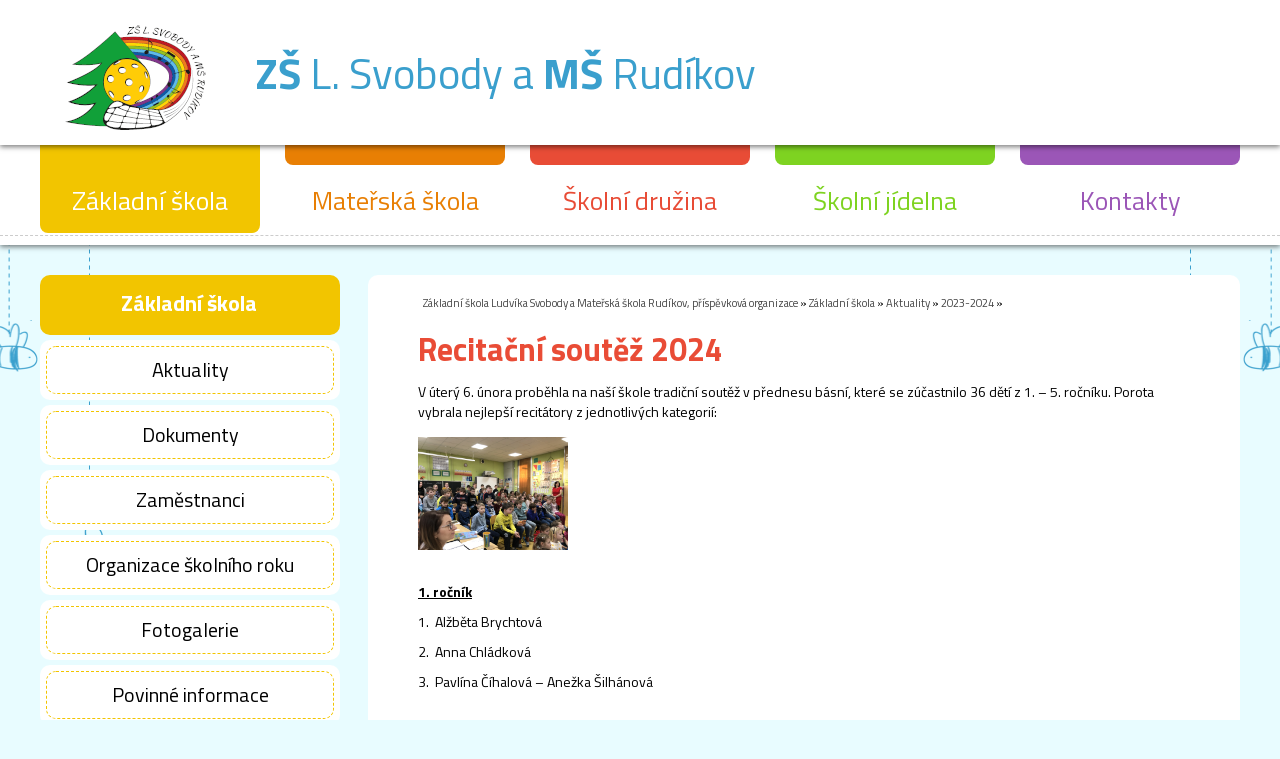

--- FILE ---
content_type: text/html; charset=utf-8
request_url: https://www.zsrudikov.cz/recitacni-soutez-2024/
body_size: 5294
content:
<!DOCTYPE HTML>
<html lang="cs">
<head>
<link href="https://fonts.googleapis.com/css?family=Titillium+Web:200,200i,300,300i,400,400i,600,600i,700,700i,900&subset=latin,latin-ext" rel="stylesheet">
<link rel="stylesheet" type="text/css" href="https://fonts.googleapis.com/css?family=PT+Sans:400,700,400italic,700italic&amp;subset=latin,latin-ext"><link rel="stylesheet" type="text/css" href="/themes/zsrudikov/css/default.css" />
<link rel="stylesheet" type="text/css" href="/themes/zsrudikov/css/mobile.css" />
<link rel="stylesheet" type="text/css" href="/css/prettyPhoto.css" />
<link rel="stylesheet" type="text/css" href="/css/owl.carousel.css" />
<link rel="stylesheet" type="text/css" href="/css/owl.theme.css" />
<meta http-equiv="content-type" content="text/html; charset=utf-8" />
<script src="/scripts/js/jquery-1.9.1.min.js" type="text/javascript"></script><script src="/scripts/js/jquery.prettyPhoto.js" type="text/javascript"></script><script src="/admit/scripts/js/jquery-ui-1.10.1.custom.min.js" type="text/javascript"></script><script src="/scripts/js/js.js" type="text/javascript"></script><script src="/scripts/js/maxlength.js" type="text/javascript"></script><script src="/scripts/js/owl.carousel.min.js" type="text/javascript"></script><link rel="alternate" type="application/rss+xml" href="/rss.php" title="RSS - Základní škola Ludvíka Svobody a Mateřská škola Rudíkov, příspěvková organizace" /><link rel="shortcut icon" type="image/x-icon" href="/img/design/favicon.ico" /><meta name="viewport" content="width=device-width, initial-scale=1.0, user-scalable=yes" />
<meta name="Keywords" content="" />
<meta name="description" content="Základní škola Ludvíka Svobody a Mateřská škola Rudíkov, příspěvková organizace, okres Třebíč, Kraj Vysočina" />
<title>Recitační  soutěž  2024 - 2023-2024 - Aktuality - Základní škola - Základní škola Ludvíka Svobody a Mateřská škola Rudíkov, příspěvková organizace</title>


<link rel="stylesheet" href="/assets/frontpack/photoswipe/photoswipe.css">
<link rel="stylesheet" href="/assets/frontpack/photoswipe/default-skin/default-skin.css">
<link rel="stylesheet" href="/css/micromodal.css">
</head>
<body>

<div id="top" class="header">
        <!-- HEADER -->
<div class="page">
	<div class="h_one">
		<a href="/" title="Úvodní stránka"><img title="logo" alt="Úvodní stránka" src="/themes/zsrudikov/img/logo.png"></a>
	</div>
	<div class="h_two">
        <h1 class="webtitle"><a href="/" title="Úvodní stránka"><span style="font-weight: bold">ZŠ</span> L. Svobody a <span style="font-weight: bold">MŠ</span> Rudíkov</a></h1>
		<div class="menu-choice"><a href="javascript:void(0);"><img src="/img/meni-icon-gray.png" alt="Menu"></a></div>
	</div>
	<div class="bottom"></div>
</div>        <!-- HEADER END -->
</div>
<div class="horizontalmenu_w">
	<div class="page">
		<div class="horizontalmenu">
				<!-- HORIZONTALMENU -->
<div class="m0_0 horizontalmenu__item"><a class="horizontalmenuLink m0_0hov horizontalmenuLink--active" href="https://www.zsrudikov.cz/zakladni-skola/"><span class="horizontalmenuLink__label">Základní škola</span></a></div><div class="m0_0 horizontalmenu__item"><a class="horizontalmenuLink" href="/aktuality-ms/"><span class="horizontalmenuLink__label">Mateřská škola</span></a></div><div class="m0_0 horizontalmenu__item"><a class="horizontalmenuLink" href="https://www.zsrudikov.cz/skolni-druzina/"><span class="horizontalmenuLink__label">Školní družina</span></a></div><div class="m0_0 horizontalmenu__item"><a class="horizontalmenuLink" href="https://www.zsrudikov.cz/skolni-jidelna/"><span class="horizontalmenuLink__label">Školní jídelna</span></a></div><div class="m0_0 horizontalmenu__item"><a class="horizontalmenuLink" href="https://www.zsrudikov.cz/kontakty/"><span class="horizontalmenuLink__label">Kontakty</span></a></div>				<!-- HORIZONTALMENU END -->
		</div>
	</div>
	<div class="line"></div>
</div>
<div class="page_bc">
<div class="page">
    <div class="body">
        
            <div class="right">
                <!-- RIGHT BLOCK -->
<div class="content">

        <div class="navigation"><p><a href="https://www.zsrudikov.cz/" class="navigation__item">Základní škola Ludvíka Svobody a Mateřská škola Rudíkov, příspěvková organizace</a> <span class="navigation__separator">&raquo;</span> <a href="https://www.zsrudikov.cz/zakladni-skola/" class="navigation__item">Základní škola</a> <span class="navigation__separator">&raquo;</span> <a href="https://www.zsrudikov.cz/aktuality/" class="navigation__item">Aktuality</a> <span class="navigation__separator">&raquo;</span> <a href="https://www.zsrudikov.cz/2023-24/" class="navigation__item">2023-2024</a> <span class="navigation__separator">&raquo;</span> </p></div>


    <h1>Recitační  soutěž  2024</h1>
        <div class="methodone cperex">V úterý 6. února proběhla na naší škole tradiční soutěž v přednesu básní, které se zúčastnilo 36 dětí z 1. – 5. ročníku. Porota vybrala nejlepší recitátory z jednotlivých kategorií:</div>
        <div class="methodone cimg">
            <a href="/files/img/202402201411_img_0142.jpg" data-gal="prettyPhoto[galerie]"><img src="/files/img/202402201411_img_0142.jpg" alt="Recitační  soutěž  2024"></a>
        </div>
    <div class="methodone ctext"><p>&nbsp;</p>

<p>&nbsp;</p>

<p>&nbsp;</p>

<p>&nbsp;</p>

<p>&nbsp;</p>

<p><strong><u>1. ročn&iacute;k</u></strong></p>

<p>1.&nbsp; Alžběta Brychtov&aacute;</p>

<p>2.&nbsp; Anna Chl&aacute;dkov&aacute;</p>

<p>3.&nbsp; Pavl&iacute;na Č&iacute;halov&aacute; &ndash; Anežka &Scaron;ilh&aacute;nov&aacute;</p>

<p>&nbsp;</p>

<p><strong><u>2. &ndash; 3. ročn&iacute;k</u></strong></p>

<p>1. Anast&aacute;zie &Scaron;aldov&aacute;</p>

<p>2. Anna Koubov&aacute; &ndash; Gabriela Trnkov&aacute;</p>

<p>3. Franti&scaron;ek &Scaron;alda &ndash; Jakub Rybn&iacute;ček</p>

<p>&nbsp;</p>

<p><strong><u>4. &ndash; 5. ročn&iacute;k</u></strong></p>

<p>1. Sofie Mikyskov&aacute;</p>

<p>2. Vojtěch Č&iacute;hal</p>

<p>3. Tereza Posp&iacute;&scaron;ilov&aacute;</p>

<p>&nbsp;</p>

<p>Děkujeme v&scaron;em recit&aacute;torům i posluchačům za př&iacute;jemn&eacute; společně str&aacute;ven&eacute; chv&iacute;le a speci&aacute;ln&iacute; poděkov&aacute;n&iacute; patř&iacute; Franti&scaron;ku &Scaron;aldovi a Jiř&iacute;mu &Scaron;ilh&aacute;novi za skvělou hudebn&iacute; tečku u pi&aacute;na.</p>

<p>&nbsp;</p>

<p>&nbsp;</p>

<p>&nbsp;</p>
</div>



















    
    <p class="p_margin confoot2"><a href="https://www.zsrudikov.cz/scripts/form_send.phpnoreply%40zsrudikov.cz&amp;ref=recitacni-soutez-2024/&amp;iframe=true&amp;width=500&amp;height=300" rel="prettyPhoto[send]"><img src="/img/icon-email.png" alt="Poslat známému"> <span>Poslat na e-mail</span></a> &nbsp; <a href="javascript:window.print();"><img src="/img/icon-tisk.png" alt="tisk"> <span>Tisknout</span></a> &nbsp; <a href="javascript:void(0);" class="scrolltop"><span>&uarr; Nahoru</span></a></p>
</div>
                <!-- RIGHT BLOCK END -->
            </div>
            <div class="left">
                <!-- LEFT BLOCK -->
<div class="menu2">
    <div class="left_section col-id_106">
			<div class="m1_0"><a href="https://www.zsrudikov.cz/zakladni-skola/" class="m1_0hov"><span>Základní škola</span></a></div>
			<div class="m1_1 m1_1-i1"><a href="https://www.zsrudikov.cz/aktuality/" ><span>Aktuality</span></a></div><div class="m1_1 m1_1-i2"><a href="https://www.zsrudikov.cz/dokumenty/" ><span>Dokumenty</span></a></div><div class="m1_1 m1_1-i3"><a href="https://www.zsrudikov.cz/zamestnanci/" ><span>Zaměstnanci</span></a></div><div class="m1_1 m1_1-i4"><a href="https://www.zsrudikov.cz/organizace-skolniho-roku/" ><span>Organizace školního roku</span></a></div><div class="m1_1 m1_1-i5"><a href="https://www.zsrudikov.cz/fotogalerie/" ><span>Fotogalerie</span></a></div><div class="m1_1 m1_1-i6"><a href="https://www.zsrudikov.cz/povinne-informace/" ><span>Povinné informace</span></a></div><div class="m1_1 m1_1-i7"><a href="https://www.zsrudikov.cz/zajmove-krouzky/" ><span>Zájmové kroužky </span></a></div><div class="m1_1 m1_1-i8"><a href="https://www.zsrudikov.cz/telocvicna/" ><span>Tělocvična</span></a></div><div class="m1_1 m1_1-i9"><a href="https://www.zsrudikov.cz/kalendar/" ><span>Kalendář</span></a></div><div class="m1_1 m1_1-i10"><a href="https://www.zsrudikov.cz/gdpr1/" ><span>Ochrana osobních údajů</span></a></div><div class="m1_1 m1_1-i11"><a href="https://www.zsrudikov.cz/skolska-rada/" ><span>Školská rada</span></a></div><div class="m1_1 m1_1-i12"><a href="https://www.zsrudikov.cz/pomoc-skole/" ><span>Pomoc škole, z. s.</span></a></div><div class="m1_1 m1_1-i13"><a href="https://www.zsrudikov.cz/projekty/" ><span>Projekty</span></a></div><div class="m1_1 m1_1-i14"><a href="https://www.zsrudikov.cz/poradenske-sluzby/" ><span>Poradenské služby</span></a></div><div class="m1_1 m1_1-i15"><a href="https://www.zsrudikov.cz/historie-skoly/" ><span>Historie školy</span></a></div><div class="m1_1 m1_1-i16"><a href="https://www.zsrudikov.cz/ludvik-svoboda/" ><span>Ludvík Svoboda</span></a></div>
			<br>
    	<div class="bottom"></div>
	</div>
	<div class="left_section2">
		<div class="m1_0 m1_0-i1"><a href="https://zsrudikov.edookit.net" ><span class="menu_icon icon_id1358" style="background-image:url(/files/img/icon_ico-edookit.png);"></span><span>Edookit</span></a></div><div class="m1_0 m1_0-i2"><a href="https://www.strava.cz/strava/" ><span class="menu_icon icon_id1360" style="background-image:url(/files/img/icon_ico-menu_strava.png);"></span><span>Strava</span></a></div><div class="m1_0 m1_0-i3"><a href="https://www.facebook.com/zsrudikov" ><span class="menu_icon icon_id1361" style="background-image:url(/files/img/icon_ico-menu_facebook.png);"></span><span>Facebook</span></a></div><div class="m1_0 m1_0-i4"><a href="https://www.youtube.com/@zsl.svobodyamsrudikov8564" ><span class="menu_icon icon_id1359" style="background-image:url(/files/img/icon_ico-menu_youtube.png);"></span><span>YouTube</span></a></div><div class="m1_0 m1_0-i5"><a href="https://www.zsrudikov.cz/e-podatelna/" ><span class="menu_icon icon_id10" style="background-image:url(/files/img/icon_ico-menu_e-podatelna.png);"></span><span>E-podatelna</span></a></div>
	</div>
	<div class="left_section3">
		<div class="month_bg"></div>
		<script type="text/javascript">
			wg_cal(1, "12", "2025", 'wg_calendar');
		</script>
		<div class="wg_calendar" id="wg_calendar"><img src="/img/loader.gif" alt="loader"> Načítám...</div>
		<div class="bottom"></div>
	</div>
	<div class="left_section4">
		<div class="inner">
		<style type="text/css">.projekty-oddeleni {
    border-bottom: 1px dashed #E94C36;
    height: 1px;
    padding: 5px 0;
    width: 100%;
}
</style>
<p style="text-align: center;"><img alt="Podpořil Kaj Vysočina (Fond Vysočiny)" src="/userfiles/image/Z%C3%A1kladn%C3%AD%20%C5%A1kola/pati%C4%8Dka/fondvysociny_240x80.png" style="width: 100%; margin-top: 5px; margin-bottom: 0px; max-width: 240px;" /></p>

<div class="projekty-oddeleni">&nbsp;</div>

<p style="text-align: center;">&nbsp;</p>

<p style="text-align: center;">&nbsp;</p>

<p style="text-align: center;">&nbsp;</p>

<p style="text-align: center;"><img alt="" src="/userfiles/image/Z%C3%A1kladn%C3%AD%20%C5%A1kola/pati%C4%8Dka/OP_JAK_Z%C5%A0_a_M%C5%A0_Rud%C3%ADkov_-_plak%C3%A1t.jpg" style="width: 100%;" /></p>

<p style="text-align: center;">&nbsp;</p>

<p style="text-align: center;"><img alt="" src="/userfiles/image/odd%C4%9Blova%C4%8D%202.png" style="width: 100%;" /></p>

<p style="text-align: center;"><img alt="" src="/userfiles/image/b82e1af88077420c8c72f11536f724ca-0001.jpg" style="width: 90%;" /></p>

<p style="text-align: center;"><img alt="" src="/userfiles/image/odd%C4%9Blova%C4%8D%202.png" style="text-align: center; width: 100%;" /></p>

<p style="text-align: center;"><img alt="" src="/userfiles/image/priloha_1455431621_3_Vzor%20publicity%20c%C3%ADl%20173%20a%20174%20sou%C4%8Dasn%C4%9B.jpg" style="width: 100%;" /></p>

		<div class="bottom"></div>
		</div>
	</div>
</div>


<script type="text/javascript">

// POLL START
load_polls();

function load_polls() {
    $(document).ready(function(){

        $(".anketa3").each(function() {
            var id_poll3 = $(this).attr('id');
            id_poll3_rep = id_poll3.replace('id', '');
            $.ajax({
              url: "/scripts/poll.php",
              data: {a: 'show', id: id_poll3_rep},
              cache: false,
              success: function(html){
                $("#"+id_poll3).html(html);
              }
            });
        });

        /* // stara verze nacteni
        var id_poll3 = $(".anketa3").attr('id');
        //$("#"+$(this).attr("id"))
        id_poll3_rep = id_poll3.replace('id', '');
        $.ajax({
          url: "/scripts/poll.php",
          data: {a: 'show', id: id_poll3_rep},
          cache: false,
          success: function(html){
            $("#"+id_poll3).html(html);
          }
        });
        */
        
    });
}

function voice(id_poll,id_ans) {
  $(document).ready(function(){
    $.ajax({
        type: 'GET',
        url: "/scripts/poll.php?a=insert&id_poll="+id_poll+"&id_ans="+id_ans,
        cache: false,
        data: {a: 'insert', id_poll: id_poll, id_ans: id_ans},
        success: function(){
            alert('Děkujeme za Váš hlas v anketě.');
            location.reload();
        }
    });
  });
}
// POLL END



</script>
                <!-- LEFT BLOCK END -->
            </div>
            <div class="bottom"></div>
    </div>
</div>
</div>  

<div class="sponsors_bc">
<div class="line1"></div>
<div class="page">
<div id="homepage-partneri">
<div class="item">
<a href="https://www.zsrudikov.cz/ovoce-a-mleko-do-skol/"><span class="helper"></span><img src="../files/img/icon_ovoce-a-mleko-do-skol-2022.jpg" alt="" class="sponsor"></a>
<div class="bottom"></div>
</div>
<div class="item">
<a href="http://zsrudikov.cz/ucime-se-pro-zivot-aktivne-a-interaktivne/"><span class="helper"></span><img src="../files/img/icon_opvk.png" alt="" class="sponsor"></a>
<div class="bottom"></div>
</div>
<div class="item">
<a href="http://zsrudikov.cz/zapojte-zaky-modernimi-technologiemi/"><span class="helper"></span><img src="../files/img/icon_av-media.png" alt="" class="sponsor"></a>
<div class="bottom"></div>
</div>
<div class="item">
<a href="http://zsrudikov.cz/podpora-polytechnicke-vychovy-v-materskych-a-zakladnich-skolach/"><span class="helper"></span><img src="../files/img/icon_podpora-polytechnicke-vychovy.jpg" alt="" class="sponsor"></a>
<div class="bottom"></div>
</div>
<div class="item">
<a href="http://zsrudikov.cz/pokusne-overovani-vzdelavaci-programy-pametovych-instituci-do-skol/"><span class="helper"></span><img src="../files/img/icon_narodni-pedagogicke-miuzeum.jpg" alt="" class="sponsor"></a>
<div class="bottom"></div>
</div>
<div class="item">
<a href="https://www.zsrudikov.cz/recyklohrani/"><span class="helper"></span><img src="../files/img/icon_recyklohrani.png" alt="" class="sponsor"></a>
<div class="bottom"></div>
</div>
<div class="item">
<a href="http://zsrudikov.cz/adopce-na-dalku/"><span class="helper"></span><img src="../files/img/icon_adopce-na-dalku.png" alt="" class="sponsor"></a>
<div class="bottom"></div>
</div>
<div class="item">
<a href="http://www.msmt.cz/"><span class="helper"></span><img src="../files/img/icon_msmt.png" alt="" class="sponsor"></a>
<div class="bottom"></div>
</div>
<div class="item">
<a href="/rodice-vitani1/"><span class="helper"></span><img src="../files/img/icon_rodice_vitani_logo.jpg" alt="" class="sponsor"></a>
<div class="bottom"></div>
</div>
<div class="item">
<a href="/projekty/"><span class="helper"></span><img src="../files/img/icon_skola-podporujici-zdravi_logo.png" alt="" class="sponsor"></a>
<div class="bottom"></div>
</div>
<div class="item">
<a href="/projekty/"><span class="helper"></span><img src="../files/img/icon_zdravy-kraj-vysocina-logo.png" alt="" class="sponsor"></a>
<div class="bottom"></div>
</div>
<div class="item">
<a href="/orp-trebic1/"><span class="helper"></span><img src="../files/img/icon_orp-trebic_logo.jpg" alt="" class="sponsor"></a>
<div class="bottom"></div>
</div>
<div class="item">
<a href="/eu-penize-skolam/"><span class="helper"></span><img src="../files/img/icon_logo_velke.jpg" alt="" class="sponsor"></a>
<div class="bottom"></div>
</div>
<div class="item">
<a href="http://www.proskoly.cz/?f=f_268519&amp;le=e_7"><span class="helper"></span><img src="../files/img/icon_aktivni-skola.png" alt="" class="sponsor"></a>
<div class="bottom"></div>
</div>
<div class="item">
<a href="/projekty/"><span class="helper"></span><img src="../files/img/icon_fond-vysociny_logo.png" alt="" class="sponsor"></a>
<div class="bottom"></div>
</div>
</div>
<div class="bottom"></div>
</div>
</div>
</div>
<script>
$(document).ready(function() {
 

    var owl_2 = $("#homepage-partneri");
    
    owl_2.owlCarousel({ 
   
    responsive:{
        0:{
            items:1,
            nav:true
        },
        400:{
            items:3,
            nav:true
        },
        600:{
            items:4,
            nav:false
        },
        700:{
            items:5,
            nav:true,
            loop:true
        },
        940:{
            items:6,
            nav:true,
            loop:true
        }
    },
        autoplay: true,
        autoplayTimeout: 2000,
        autoplayHoverPause: true,
        loop:true,
        nav : true,
        navText : ['<img src="/themes/zsrudikov/img/arrow_right_1.png" alt="ikona_prev">','<img src="/themes/zsrudikov/img/arrow_left_1.png" alt="ikona_next">'],
        rewindNav : true,
        navigation: true        
         
  }); 
});

</script>
<div class="footer">
        <!-- FOOTER -->
<div class="footer_wr1">
	<div class="page">
		<div class="row">
			<div class="col-md-3">
				<p>&nbsp;</p>

<p><b>Z&aacute;kladn&iacute; &scaron;kola Ludv&iacute;ka Svobody a Mateřsk&aacute; &scaron;kola Rud&iacute;kov, př&iacute;spěvkov&aacute; organizace</b></p>

<p>Rud&iacute;kov 167</p>

<p>675 05 Rud&iacute;kov</p>

			</div>
			<div class="col-md-3">
				<p>&nbsp;</p>

<p>Ředitel: &nbsp; &nbsp; &nbsp; &nbsp; &nbsp; &nbsp; &nbsp; &nbsp; 568 878 174, 604 594 448</p>

<p>Sborovna: &nbsp; &nbsp; &nbsp; &nbsp; &nbsp; &nbsp; 561 039 032</p>

<p>M&Scaron;:&nbsp; &nbsp; &nbsp; &nbsp; &nbsp; &nbsp; &nbsp; &nbsp; &nbsp; &nbsp; &nbsp; &nbsp;561 039 037</p>

<p>&Scaron;koln&iacute; j&iacute;delna: &nbsp; &nbsp; &nbsp;561 039 035</p>

<p>&Scaron;koln&iacute; družina 1:&nbsp; 733 554 429</p>

<p>&Scaron;koln&iacute; družina 2:&nbsp; 775 078 450</p>

<p>&Scaron;koln&iacute; družina 3:&nbsp; 739 643 748</p>

<p>E-mail: &nbsp; &nbsp; &nbsp; &nbsp; &nbsp; &nbsp; &nbsp; &nbsp;&nbsp;&nbsp;zs.rudikov@seznam.cz</p>

			</div>
			<div class="col-md-3">
				<div class="row">
<div class="col-md-2">
<p>&nbsp;</p>

<p>Zřizovatel &scaron;koly:</p>

<p><strong>Obec Rud&iacute;kov</strong></p>
</div>

<div class="col-md-2">
<p style="text-align: center;"><a href="http://www.rudikov.cz/" target="_blank"><img alt="" src="/userfiles/image/Z%C3%A1kladn%C3%AD%20%C5%A1kola/pati%C4%8Dka/zrizovatel.png" style="width: 98px; height: 98px;" /></a></p>
</div>

<div class="bottom">&nbsp;</div>
</div>

			</div>
<div class="bottom"></div>
</div>
	</div>
</div>
<div class="footer_wr2">
	<div class="page">
		<div class="footer_box">
			<div class="row">
				<div class="col-md-2 fotercol1">
					<a href="https://www.zsrudikov.cz/prohlaseni-o-pristupnosti/">Prohlášení o přístupnosti</a> | 
					<a href="https://www.zsrudikov.cz/cookies-info/">Cookies</a> |
					<a href="/mapa-webu/">Mapa webu</a> | 
					<a href="/scripts/form_feedback.php?email=noreply@zsrudikov.cz&amp;ref=recitacni-soutez-2024/&amp;iframe=true&amp;width=500&amp;height=300" rel="prettyPhoto[feedback]">Názor</a> | 

					<a href="/?css=off">Vypnout grafiku</a>
				</div>
				<div class="col-md-2 fotercol2">
<span>Webové stránky vytvořila společnost</span> <a href="https://www.just4web.cz/" title="Developed by just4web.cz s.r.o.">just4web.cz&nbsp;s.r.o.</a> <sup style="font-size:60%;">(J4W-RS&nbsp;v7.0)</sup>
				</div>
				<div class="bottom"></div>
			</div>
			<div class="bottom"></div>
		</div>
	</div>
</div>




        <!-- FOOTER END -->
</div>










<script src="/assets/nette/forms/netteForms.js" async></script>
<script src="/assets/frontpack/photoswipe/photoswipe.min.js"></script>
<script src="/assets/frontpack/photoswipe/photoswipe-ui-default.min.js"></script>
<script src="/assets/npm-asset/micromodal/micromodal.min.js"></script>
<script src="/scripts/js/photo-swipe.js"></script>
<script src="/scripts/js/lang-switcher.js"></script>
<script src="/scripts/js/js-counter.js"></script>
<script src="/scripts/js/micromodal.js"></script>
<script src="/scripts/js/popup.js"></script>
<script type="text/javascript">
window.onload=function() {
    //load_polls(); // je v menu.php
    show_sign();
};

$(document).ready(function(){
    $("a[rel^='prettyPhoto']").prettyPhoto();
    $(".owl-carousel").owlCarousel({
        items: 1,
        loop:true,
        autoplay: true,
        autoplayTimeout: 4000,
        autoplayHoverPause: true,
        nav: false,
        navText: ["",""]
    });
});
</script>

</body>
</html>


--- FILE ---
content_type: text/html; charset=utf-8
request_url: https://www.zsrudikov.cz/templates/mod/kalendar/ajax_wg.php?a=show&id_calendar=1&month=12&year=2025&div_id=wg_calendar&_=1766073940208
body_size: 940
content:
<table class="wg_cal_table noborder">
    <tr class="wg_cal_navi">
        <td colspan="1"><a href="javascript:void(0);" onclick="wg_cal(&quot;1&quot;,&quot;12&quot;,2024,&quot;wg_calendar&quot;)" title="Předchozí rok" class="wg_cal_th">&laquo;</a></td>
        <td colspan="1"><a href="javascript:void(0);" onclick="wg_cal(&quot;1&quot;,11,&quot;2025&quot;,&quot;wg_calendar&quot;)" title="Předchozí měsíc" class="wg_cal_th">&lsaquo;</a></td>
        <td colspan="3" align="center">
            <a href="/kalendar/?month=yes&amp;datum=1.12.2025" class="wg_cal_navi_month">prosinec&nbsp;2025</a>
        </td>
        <td colspan="1" style=""><a href="javascript:void(0);" onclick="wg_cal(&quot;1&quot;,1,2026,&quot;wg_calendar&quot;)" title="Následující měsíc" class="wg_cal_th">&rsaquo;</a></td>
        <td colspan="1" style=""><a href="javascript:void(0);" onclick="wg_cal(&quot;1&quot;,&quot;12&quot;,2026,&quot;wg_calendar&quot;)" title="Následující rok" class="wg_cal_th">&raquo;</a></td>
    </tr>

        <tr align="center" class="wg_cal_days">
            <td class="wg_cal_td">Po</td>
            <td class="wg_cal_td">Út</td>
            <td class="wg_cal_td">St</td>
            <td class="wg_cal_td">Čt</td>
            <td class="wg_cal_td">Pá</td>
            <td class="wg_cal_td">So</td>
            <td class="wg_cal_td">Ne</td>
        </tr>
        <tr align="center">
            <td class="wg_cal_td">1</td>
            <td class="wg_cal_td"><a href="/kalendar/?datum=2.12.2025" class="wg_cal_td_a" title="Počet akcí/událostí tento den: 2
- Tady jsme doma - příprava (1. - 5. VH)
- ŠD 1, 2, 3 - kino Velké Meziříčí (od 12.20 hod.)" id="wg_cal_event">2</a></td>
            <td class="wg_cal_td"><a href="/kalendar/?datum=3.12.2025" class="wg_cal_td_a" title="Počet akcí/událostí tento den: 1
- Besedy se spisovatelkou Michaelou Fišarovou" id="wg_cal_event">3</a></td>
            <td class="wg_cal_td"><a href="/kalendar/?datum=4.12.2025" class="wg_cal_td_a" title="Počet akcí/událostí tento den: 1
- Tady jsme doma - projekt se zastupiteli a starosty obcí" id="wg_cal_event">4</a></td>
            <td class="wg_cal_td"><a href="/kalendar/?datum=5.12.2025" class="wg_cal_td_a" title="Počet akcí/událostí tento den: 2
- ZŠ - Čertovský den
- MŠ - Čertí školka" id="wg_cal_event">5</a></td>
            <td class="wg_cal_td">6</td>
            <td class="wg_cal_td">7</td>
        </tr>
        <tr align="center">
            <td class="wg_cal_td"><a href="/kalendar/?datum=8.12.2025" class="wg_cal_td_a" title="Počet akcí/událostí tento den: 2
- MŠ - kamarádi papoučci
- MS ve florbalu Brno - 9. ročník" id="wg_cal_event">8</a></td>
            <td class="wg_cal_td"><a href="/kalendar/?datum=9.12.2025" class="wg_cal_td_a" title="Počet akcí/událostí tento den: 2
- Brno - 5., 6., 7. a 8. ročník (muzeum a planetárium)
- Bruslení Na Hvězdě v Třebíči - 9. ročník" id="wg_cal_event">9</a></td>
            <td class="wg_cal_td"><a href="/kalendar/?datum=10.12.2025" class="wg_cal_td_a" title="Počet akcí/událostí tento den: 2
- Paintball - školní soutěž (2., 3. VH) - přihlášené týmy
- Zimní stadion Velké Meziříčí - 3. a 4. ročník" id="wg_cal_event">10</a></td>
            <td class="wg_cal_td"><a href="/kalendar/?datum=11.12.2025" class="wg_cal_td_a" title="Počet akcí/událostí tento den: 2
- Kino Velké Meziříčí (5. - 9. ročník)
- Prezentace Bráfovy akademie Třebíč (13.10 - 14.45 hod.)" id="wg_cal_event">11</a></td>
            <td class="wg_cal_td"><a href="/kalendar/?datum=12.12.2025" class="wg_cal_td_a" title="Počet akcí/událostí tento den: 1
- Rallye - školní soutěž (4. VH) - přihlášení žáci" id="wg_cal_event">12</a></td>
            <td class="wg_cal_td">13</td>
            <td class="wg_cal_td">14</td>
        </tr>
        <tr align="center">
            <td class="wg_cal_td"><a href="/kalendar/?datum=15.12.2025" class="wg_cal_td_a" title="Počet akcí/událostí tento den: 1
- MŠ - Divadlo Úsměv" id="wg_cal_event">15</a></td>
            <td class="wg_cal_td"><a href="/kalendar/?datum=16.12.2025" class="wg_cal_td_a" title="Počet akcí/událostí tento den: 1
- Vánoční strkanobác (2., 3. VH) - 1. stupeň" id="wg_cal_event">16</a></td>
            <td class="wg_cal_td"><a href="/kalendar/?datum=17.12.2025" class="wg_cal_td_a" title="Počet akcí/událostí tento den: 1
- Vánoční florbal (2. - 4. VH) - 1. a 2. stupeň" id="wg_cal_event">17</a></td>
            <td class="wg_cal_td"><a href="/kalendar/?datum=18.12.2025" class="wg_cal_td_a" title="Počet akcí/událostí tento den: 1
- Vánoční koncert v kostele sv. Petra a Pavla v Rudíkově - od 18 hod." id="wg_cal_event">18</a></td>
            <td class="wg_cal_td"><a href="/kalendar/?datum=19.12.2025" class="wg_cal_td_a" title="Počet akcí/událostí tento den: 1
- Zpívání na mramoru - od 10.30 hod." id="wg_cal_event">19</a></td>
            <td class="wg_cal_td">20</td>
            <td class="wg_cal_td">21</td>
        </tr>
        <tr align="center">
            <td class="wg_cal_td"><a href="/kalendar/?datum=22.12.2025" class="wg_cal_td_a" title="Počet akcí/událostí tento den: 1
- Vánoční prázdniny" id="wg_cal_event">22</a></td>
            <td class="wg_cal_td"><a href="/kalendar/?datum=23.12.2025" class="wg_cal_td_a" title="Počet akcí/událostí tento den: 1
- Vánoční prázdniny" id="wg_cal_event">23</a></td>
            <td class="wg_cal_td"><a href="/kalendar/?datum=24.12.2025" class="wg_cal_td_a" title="Počet akcí/událostí tento den: 1
- Vánoční prázdniny" id="wg_cal_event">24</a></td>
            <td class="wg_cal_td"><a href="/kalendar/?datum=25.12.2025" class="wg_cal_td_a" title="Počet akcí/událostí tento den: 1
- Vánoční prázdniny" id="wg_cal_event">25</a></td>
            <td class="wg_cal_td"><a href="/kalendar/?datum=26.12.2025" class="wg_cal_td_a" title="Počet akcí/událostí tento den: 1
- Vánoční prázdniny" id="wg_cal_event">26</a></td>
            <td class="wg_cal_td">27</td>
            <td class="wg_cal_td">28</td>
        </tr>
        <tr align="center">
            <td class="wg_cal_td"><a href="/kalendar/?datum=29.12.2025" class="wg_cal_td_a" title="Počet akcí/událostí tento den: 1
- Vánoční prázdniny" id="wg_cal_event">29</a></td>
            <td class="wg_cal_td"><a href="/kalendar/?datum=30.12.2025" class="wg_cal_td_a" title="Počet akcí/událostí tento den: 1
- Vánoční prázdniny" id="wg_cal_event">30</a></td>
            <td class="wg_cal_td"><a href="/kalendar/?datum=31.12.2025" class="wg_cal_td_a" title="Počet akcí/událostí tento den: 1
- Vánoční prázdniny" id="wg_cal_event">31</a></td>
            <td class="wg_cal_td">&nbsp;</td>
            <td class="wg_cal_td">&nbsp;</td>
            <td class="wg_cal_td">&nbsp;</td>
            <td class="wg_cal_td">&nbsp;</td>
        </tr>
</table>
 

--- FILE ---
content_type: text/css
request_url: https://www.zsrudikov.cz/themes/zsrudikov/css/default.css
body_size: 5881
content:
/* reset css */
html {margin:0;padding:0;border:0;}
div, span, object, iframe, h1, h2, h3, h4, h5, h6, p, blockquote, pre, a, abbr, acronym, address, code, del, dfn, em, img, q, dl, dt, dd, ol, ul, li, fieldset, form, label, legend,
table, caption, tbody, tfoot, thead, tr, th, td, article, aside, dialog, figure, footer, header, hgroup, nav, section
{margin:0;padding:0;border:0;font-weight:inherit;font-style:inherit;font-size:100%;font-family:inherit;vertical-align:baseline;}
body {line-height:1.5;background:white;font-weight:inherit;font-style:inherit;font-size:100%;font-family:inherit;vertical-align:baseline;}
table {border-collapse:collapse;border-spacing:0;}
caption, th, td {text-align:left;font-weight:normal;}
table, th, td {vertical-align:middle;}
blockquote:before, blockquote:after, q:before, q:after {content:'';}
blockquote, q {quotes:"" "";}
a img {border:none;}
:focus {outline:0;}
/* tiskove styly */
@media print {
.header {
display:none;
}
.horizontalmenu {
display:none;
}
.left {
display:none;
}
.confoot2 {
display:none;
}
.footer {
display:none;
}
.footer {
display:none;
}
}
/* basic css */
body {
font-family:Titillium Web;
background:#E8FCFF;
font-size:14px;
line-height: 1.45;
text-align:left;
color:#000000;
margin:0px;
border:0px;
}
h1,h2,h3,h4,h5,h6, .h1 {
margin:5px 0 5px 0;
}
h1, .h1 {
font-size:228.5%;
font-weight:bold;
color:#E94C36;
}
h2 {
font-size:185.7%;
font-weight:bold;
color:#E87F04;
}
h3 {
font-size:128.5%;
color:#3A9FCD;
font-weight:bold;
}
h4 {
font-size:115%;
font-weight:bold;
}
h5, h6 {
font-size:110%;
font-weight:bold;
}
/* Lists */
li ul, li ol { margin: 0; }
ul, ol { margin: 0 24px 16px 0; padding-left: 8px; line-height: 150%; }
ol { margin-left: 24px; }
ul { list-style: none; list-style-image: none; }
li { margin-left: 0; margin-bottom: 8px; }
ul li { padding-left: 19px; background: url(/img/default/list.png) 1px 8px no-repeat; }
dl { margin: 0 0 32px 0; }
dl dt { font-weight: bold; }
dd { margin-left: 24px;}
p {
margin:0px;
padding:0px;
}
.p_margin { /* p s odsazenim */
margin:10px 0 5px 0;
padding:0px;
}
a {
color:#E94C36;
text-decoration:underline;
transition: all 0.12s ease;
}
a:hover,
a:focus {
text-decoration:none;
}
img {
border:none;
}
em {
font-style:italic;
}
.h4_warning {
color:#CC0000;
margin:5px 5px 5px 15px;
}
input, select, textarea {
padding:4px 8px;
}
textarea {
resize:vertical;
}
blockquote {
margin:30px;
padding:10px 30px;
border-left:8px solid #dddddd;
}
/* error/warning messages */
.mess_error {
margin:0 0 5px 0;
padding:10px;
text-align:left;
background:#FCFFD5;
border:1px solid red;
color:red;
}
.mess_info {
margin:0 0 5px 0;
padding:10px;
text-align:left;
background:#FCFFD5;
border:1px solid green;
color:green;
}
.required { /* povinne pole ve formulari */
vertical-align:top;
color:red;
}
/* table global */
table {
border-collapse:collapse;
}
th {
padding: 5px;
background:#ECECEC;
}
td {
padding:5px;
border:1px solid #555555;
}
.tr_zebra1 {
background:white;
border-bottom:1px dotted #B4B4B4;
}
.tr_zebra2 {
background:white;
border-bottom:1px dotted #B4B4B4;
}
.tr_over2 {
background:#F6F6F6;
}
table.bordernone td {
border:none;
}
table.noborder td {
border:none;
}
/* global content footer (send and print) */
.confoot1 {
clear:both;
}
.confoot2 {
clear:both;
text-align:right;
}
.confoot2 span {
position:relative;
left:3px;
bottom:4px;
}
.confoot2 a {
color:#6F6F6F;
text-decoration:none;
}
.confoot2 a:hover,
.confoot2 a:focus {
color:#3B3B3B;
}
.confoot2 img {
width:18px;
}
/* layout */
.page {
max-width:1200px;
margin:0% auto;
text-align:left;
}
.header {
width:100%;
min-width:960px;
background: #fff;
-webkit-box-shadow: 0px 2px 5px 0px rgba(0,0,0,0.5);
-moz-box-shadow: 0px 2px 5px 0px rgba(0,0,0,0.5);
box-shadow: 0px 2px 5px 0px rgba(0,0,0,0.5);
height:145px;
z-index: 100;
position: relative;
}
.horizontalmenu_w {
width:100%;
min-width:960px;
height:100px;
background: #fff;
-webkit-box-shadow: 0px 2px 5px 0px rgba(0,0,0,0.5);
-moz-box-shadow: 0px 2px 5px 0px rgba(0,0,0,0.5);
box-shadow: 0px 2px 5px 0px rgba(0,0,0,0.5);
z-index: 90;
position: relative;
}
.line {
border-top:1px dashed #cccccc;
width: 100%;
min-width:960px;
height: 1px;
padding: 5px 0;
}
.horizontalmenu {
width:100%;
min-width:960px;
display: flex;
gap: 24px;
justify-content: space-between;
}
.navigation {
clear:both;
width:100%;
height:31px;
font-size:80%;
}
.body {
width:100%;
min-width:960px;
}
.left {
float:left;
width:300px;
margin-top:10px;
}
.right {
float:right;
width: 100%;
width:880px;
margin-top:10px;
}
@media only screen and (min-width: 960px) {
.body {
display: grid;
grid-template-columns: 300px 1fr;
gap: 2em;
}
.body > .bottom {
display: none;
}
.body > .left {
order: 1;
min-width: 0; /* https://stackoverflow.com/a/43312314 */
}
.body > .right {
order: 2;
min-width: 0; /* https://stackoverflow.com/a/43312314 */
width: auto;
}
}
.footer {
width:100%;
min-width:960px;
}
.bottom {
clear:both;
}
/* menu horizontal */
/*.m0_0 {margin:5px 0 0 10px;float:left;} */
/* menu vertical */
/*
.m1_0 {margin:3px 0 0 10px;}
.m1_1 {margin:3px 0 0 20px;}
.m1_2 {margin:3px 0 0 30px;}
.m1_3 {margin:3px 0 0 40px;}
.m1_4 {margin:3px 0 0 50px;}
.m1_5 {margin:3px 0 0 60px;}
*/
/* mapa webu */
.map1 {margin:4px 0 4px 5px;font-weight:bold;}
.map1_0 {margin:10px 0 4px 20px;}
.map1_1 {margin:4px 0 4px 40px;}
.map1_2 {margin:2px 0 2px 60px;}
.map1_3 {margin:2px 0 2px 80px;}
.map1_4 {margin:2px 0 2px 100px;}
.map1_5 {margin:2px 0 2px 120px;}
/* CONTENT */
.content p {
margin: 10px 0px;
}
.cimg {
float:left;
}
.cimg img {
width:150px;
}
.methodone.cperex {
margin:10px 0 10px 0;
}
.methodone.cimg {
margin:5px 10px 5px 0;
}
.methodtwo.ctitle {
clear:both;
margin:10px 0 0 0;
font-size:110%;
font-weight:bold;
}
.methodtwo.cperex {
margin:5px 0 10px 0;
}
.methodtwo.cimg {
margin:5px 10px 5px 0;
}
/* FORUM */
.forum {
width:100%;
border:1px solid #B4B4B4;
}
.forum_headers {
background:#ECECEC;
border-top:1px solid #B4B4B4;
border-bottom:1px solid #B4B4B4;
}
.forum_theme {
background-color:#F8FCFE;
}
.forum_article {
border:1px solid #B4B4B4;
background-color:#F8FCFE;
float:right;
clear:both;
text-align:left;
padding:8px;
margin:5px 0 5px 0;
width:97%;
}
.dis_vminus_div {
width:20px;
height:24px;
float:right;
display:block;
background:url(/templates/mod/forum/img/like_w40.png) top right;
margin:0 0 0 5px;
}
.dis_vplus_div {
width:20px;
height:24px;
float:right;
display:block;
background:url(/templates/mod/forum/img/like_w40.png);
}
.for_insert_theme {
width:98%;
border:none;
}
.for_insert_theme .for_subject {
width:100%;
}
.for_insert_theme .for_body {
width:100%;
height:100px;
}
.for_insert_theme .for_owner {
width:90%;
}
.for_insert_theme .for_email {
width:100%;
}
.for_insert_article {
width:98%;
border:none;
}
.for_insert_article .for_subject {
width:100%;
}
.for_insert_article .for_body {
width:100%;
height:100px;
}
.for_insert_article .for_owner {
width:90%;
}
.for_insert_article .for_email {
width:100%;
}
/* POLLS */
.poll {
padding:10px;
margin:10px;
width:204px;
color:black;
}
.poll a {}
.poll_title {}
.poll_wallfull {
background:#E1E1E1;
height:6px;
}
.poll_wall {
background:#B4B4B4;
height:6px;
/*width:$p%;  - v scripts/poll.php */
}
/* fotogalery */
.photos_viewsetting .active {
opacity:0.7;
}
.photogallery {}
.imgb {
float:left;
width:23%;
padding:2px 5px;
text-align:center;
}
.imgb .inner {
position:relative;
}
.imgb .desc {
width:100%;
position:absolute;
bottom:5px;
background-image: -moz-linear-gradient(rgba(0, 0, 0, 0), rgba(0, 0, 0, 1));
background-image: -ms-linear-gradient(rgba(0, 0, 0, 0), rgba(0, 0, 0, 1));
background-image: -webkit-gradient(linear, 0 0, 100% 0, from(rgba(0, 0, 0, 0)), to(rgba(0, 0, 0, 1)));
background-image: -webkit-linear-gradient(rgba(0, 0, 0, 0), rgba(0, 0, 0, 1));
background-image: -o-linear-gradient(rgba(0, 0, 0, 0), rgba(0, 0, 0, 1));
background-image: linear-gradient(rgba(0, 0, 0, 0), rgba(0, 0, 0, 1));
background-repeat: repeat-x;
filter: progid:DXImageTransform.Microsoft.gradient(startColorstr='rgba(0, 0, 0, 1)', endColorstr='rgba(0, 0, 0, 0)', GradientType=1);
color:#fff;
display:none;
}
.imgb .desc div {
margin:5px 3px 0 3px;
}
.imgb .desc div a {
color:#fff;
}
.imgb .hover {
display:block;
}
.photogallery img {
width:100%;
max-height:133px;
border:1px solid #E1E1E1;
box-shadow:5px 5px 2px #EAEAEA;
}
.navidate {
text-align:center;
font-weight:bold;
}
/* files */
.files {
width:100%;
border:1px solid #B4B4B4;
}
.files_headers {
background:#ECECEC;
border-top:1px solid #B4B4B4;
border-bottom:1px solid #B4B4B4;
}
.files .icon_file img {
width:30px;
}
.files .filename {
font-size:80%;
color:#555555;
}
.files .file_desc {
font-size:80%;
}
/* epodatelna */
.epodinput {
width:96%;
}
/* login */
.login {
text-align:center;
}
.login .log_nadpis {
margin:50px 0 0 0;
}
.login .log_box {
margin:0% auto;
width:300px;
padding:10px;
text-align:left;
}
.login .log_form {
margin:10px;
text-align:right;
}
.log_login, .log_pass, .log_sub {
margin:7px 0 0 0;
}
.logged {
padding:7px;
}
.log_cntnews {
color:#FF0000;
}
/* canteen */
.canteen_table {
width:100%;
border:1px solid #B4B4B4;
}
.tr_day {
background:#ECECEC;
}
.tr_day h4 {
margin:4px 0 4px 0;
}
.desc_short {
display:none;
}
.food {
vertical-align:top;
}
.td_typefood {
width:20%;
vertical-align:top;
}
.td_quantity {
text-align:right;
width:10%;
vertical-align:top;
}
.td_title {
width:55%;
}
.td_price {
width:10%;
}
.td_price {
width:5%;
}
.td_po {
vertical-align:top;
}
.legendtitle {
font-size:120%;
font-weight:bold;
}
.food_type {
margin:10px 10px 0 10px;
padding:0 10px;
font-size:90%;
font-weight:bold;
}
.food_title {
margin:0 10px;
padding:0 10px;
}
.food_next {
text-align:right;
}
.alg {
cursor:help;
border-bottom: 1px dotted #000;
}
/* calendar */
.calendar {
width:100%;
border:1px solid #B4B4B4;
}
.calendar .td_date {
width:20%;
text-align:right;
vertical-align:top;
}
.calendar .td_date .day {
font-size:150%;
float:right;
margin:0 5px 0 0;
}
.calendar .td_date .monthyear {
float:right;
text-align:left;
}
.calendar .td_date .year {
font-size:80%;
color:#999;
}
.calendar .td_desc {
width:80%;
vertical-align:top;
}
/* widget calendar */
.month_bg {
position: absolute;
z-index: 3;
width: 276px;
height: 60px;
background: #3a9fcd;
top: 18px;
left: 12px;
border-radius: 10px;
}
.wg_cal_table {
width:85%; /* 7 nasobek - minimalne 210px */
font-size:100%;
margin:90px auto;
margin-bottom:35px;
color:#000;
position:relative;
}
.wg_cal_th {
width:100%;
height:100%;
display:block;
font-size:110%;
font-weight:bold;
text-align:center;
}
.wg_cal_navi{
position:absolute;
margin-left:0px;
top:-20px;
}
.wg_cal_navi a {
text-decoration:none;
color:transparent;
}
.wg_cal_navi td:nth-child(1) {
display:none;
text-decoration:none;
}
.wg_cal_navi td:nth-child(5) {
display:none;
text-decoration:none;
}
.wg_cal_navi td:nth-child(2) {
background:url(/themes/zsrudikov/img/arrow_right.png) no-repeat;
position: absolute;
width: 12px;
float:left;
margin-top: -37px;
background-position-y: 5px;
background-position-x: 5px;
z-index: 10;
left: 10px;
}
.wg_cal_navi td:nth-child(3) {
font-size:18px;
font-weight:bold;
position: absolute;
transform: translate(-50%, -70%);
margin-left: 50%;
margin-top: -15px;
color:#fff;
z-index: 10;
}
.wg_cal_navi td:nth-child(3)::first-letter{
text-transform: uppercase;
}
.wg_cal_navi td:nth-child(3) a {
color: inherit;
}
.wg_cal_navi td:nth-child(4) {
background: url(/themes/zsrudikov/img/arrow_left1.png) no-repeat;
margin-left: 230px;
width: 12px;
margin-top: -37px;
background-position-y: 5px;
background-position-x: 5px;
float:right;
z-index: 10;
position: relative;
right: 10px;
}
.wg_cal_navi td:nth-child(2):hover,
.wg_cal_navi td:nth-child(2):focus,
.wg_cal_navi td:nth-child(4):hover,
.wg_cal_navi td:nth-child(4):focus {
opacity: 0.8;
}
.wg_cal_days td {
font-weight:bold;
}
.wg_cal_td {
width:30px; /* pri zmene je nutne tuto hodnotu vynasobit 7 a zadat v sirce u .wg_cal_table */
padding: 5px 0px;
text-align:center;
color:#3a9fcd;
}
.wg_cal_td_a {
width:100%;
height:100%;
padding: 5px 0px;
display:block;
color:#ffffff;
background:#3a9fcd;
border-radius:5px;
text-decoration:none;
font-weight:bold;
}
.wg_cal_td_a:hover,
.wg_cal_td_a:focus {
background:#f3c500;
}
/* dashboard */
.contribution {
border:1px solid #B4B4B4;
background:white;
text-align:center;
padding:0 20px 20px 20px;
margin:0 0 30px 0;
box-shadow: 5px 5px 2px #D0D0D0;
}
.contribution .pin {
width:40px;
position:relative;
left:-10px;
top:-15px;
}
.contribution p {
text-align:left;
}
.contribution .owner {
float:right;
position:relative;
top:10px;
left:-10px;
color:#999;
}
.contribution .date {
float:left;
position:relative;
top:10px;
color:#999;
}
.contribution .cb_box {
text-align:left;
}
/* quiz/test */
.pcenter {
text-align:center;
}
.pcenter a {
font-weight:bold;
}
.pq {
margin:20px 10px 20px 10px;
}
/* teachers */
.ucitele {
width:100%;
border:1px solid #B4B4B4;
}
/* feedback box */
.feedback-box {
position: fixed;
right: 0;
top: 50%;
margin: 60px 0 0 0;
height: 200px;
width: 48px;
z-index: 80;
}
a .feedback {
width:50px;
height:96px;
background:url(/img/feedback.png) no-repeat left;
border:1px solid #ACACAC;
}
a:hover .feedback,
a:focus .feedback {
background:url(/img/feedback.png) no-repeat right;
border:1px solid #7EB4EA;
}
/* login - userpage */
.userpage .for_insert_theme td {
border:none;
}
.userpage .acount_dashboard td {
border:none;
}
.userpage .forum td {
border:1px solid #B4B4B4
}
.userpage .files td {
border:1px solid #B4B4B4
}
/*
menu choice /for mobile/
*/
.menu-choice {
display:none;
}
.horizontalmenu-active .horizontalmenu {
display:block;
}
/*
sloupce
*/
.row {
}
.col-md-1, .col-md-2, .col-md-3, .col-md-4, .col-md-5, .col-md-3x1, .col-md-3x2, .col-md-4x1, .col-md-4x2  {
float:left;
position:relative;
min-height:1px;
margin-right:1.5%;
margin-left:1.5%;
margin-bottom:3%;
}
.col-md-1 {
width:97%;
clear:both;
}
.col-md-2 {
width:47%;
}
.col-md-2:nth-child(2n+1) {
clear:both;
}
.col-md-3 {
width:30.33333333%;
}
.col-md-3:nth-child(3n+1) {
clear:both;
}
.col-md-4 {
width:22%;
}
.col-md-4:nth-child(4n+1) {
clear:both;
}
.col-md-5 {
width:17%;
}
.col-md-5:nth-child(5n+1) {
clear:both;
}
.col-md-3x1{
width:30.33333333%;
}
.col-md-3x2{
width:63.66666666%;
}
.col-md-3x1:nth-child(2n+1) {
clear:both;
}
.col-md-3x2:nth-child(2n+1) {
clear:both;
}
.col-md-4x1{
width:22%;
}
.col-md-4x2{
width:47%;
}
.col-md-4x1:nth-child(3n+1) {
clear:both;
}
.col-md-4x2:nth-child(3n+1) {
clear:both;
}
/*****************************
******* lokalni design********
******************************/
.local_col {
color:#3BC1DD;
}
.header .h_one {
float:left;
margin:0px 0 0 25px;
padding-top: 10px;
height: 135px;
}
.header .h_two .webtitle {
font-size:307.1%;
text-decoration:none;
color:#3A9FCD;
letter-spacing: 0.5;
font-weight:normal;
margin:0px 10px 0 215px;
padding: 41.50px 0px
}
.header .h_two .webtitle a{
text-decoration:none;
color:#3A9FCD;
}
.horizontalmenu .m0_0 {
display: block;
height: 90px;
float: left;
text-align: center;
width: 220px;
margin: 0;
flex: 1;
}
@media only screen and (min-width: 960px) {
.horizontalmenu .m0_0 {
font-size: 85%;
max-width: 220px;
}
}
@media only screen and (min-width: 1120px) {
.horizontalmenu .m0_0 {
font-size: 100%;
}
}
.horizontalmenu .m0_0 a {
padding: 37px 10px 16px;
display: block;
font-size: 185.7%;
font-weight: normal;
text-decoration: none;
color:#f2c500;
background-position-y: -67px;
background-repeat: no-repeat;
position: relative;
}
.horizontalmenu .m0_0 a:before {
content: "";
background: #f2c500;
display: block;
position: absolute;
top: 0;
left: 0;
right: 0;
height: 12px;
border-radius: 0 0 8px 8px;
transition: height 0.35s ease;
}
@media only screen and (min-width: 960px) {
.horizontalmenu .m0_0 a:before {
height: 20px;
}
}
.horizontalmenu .m0_0:nth-child(2) a {
color:#e87f04;
background-position-y: -67px;
background-repeat: no-repeat;
}
.horizontalmenu .m0_0:nth-child(2) a:before {
background: #e87f04;
}
.horizontalmenu .m0_0:nth-child(3) a {
color:#e84c36;
background-position-y: -67px;
background-repeat: no-repeat;
}
.horizontalmenu .m0_0:nth-child(3) a:before {
background: #e84c36;
}
.horizontalmenu .m0_0:nth-child(4) a {
color:#7ed321;
background-position-y: -67px;
background-repeat: no-repeat;
}
.horizontalmenu .m0_0:nth-child(4) a:before {
background: #7ed321;
}
.horizontalmenu .m0_0:nth-child(5) a {
color:#9b56b7;
background-position-y: -67px;
background-repeat: no-repeat;
}
.horizontalmenu .m0_0:nth-child(5) a:before {
background: #9b56b7;
}
.horizontalmenu .m0_0 a {
transition: all 0.35s ease;
}
.horizontalmenu .m0_0 a:hover,
.horizontalmenu .m0_0 a:focus {
background-position-y: 0px;
color:#FFFFFF;
text-decoration:none;
}
.horizontalmenu .m0_0 a:hover:before,
.horizontalmenu .m0_0 a:focus:before,
.horizontalmenu .m0_0 .m0_0hov:before {
height: 52px;
}
@media only screen and (min-width: 960px) {
.horizontalmenu .m0_0 a:hover:before,
.horizontalmenu .m0_0 a:focus:before,
.horizontalmenu .m0_0 .m0_0hov:before {
height: 88px;
}
}
.horizontalmenu .m0_0 .m0_0hov {
background-position-y: 0px!important;
color:#FFFFFF!important;
text-decoration:none!important;
}
.horizontalmenu .m0_0 span {
position: relative;
}
.page_bc {
background: url(/themes/zsrudikov/img/picture_01.png), url(/themes/zsrudikov/img/picture_02.png),  url(/themes/zsrudikov/img/picture_03.png), url(/themes/zsrudikov/img/picture_04.png), url(/themes/zsrudikov/img/BC_03.png);
background-position: calc(50% - 630px) 0px, calc(50% - 550px) 0px, calc(50% + 630px) 0px, calc(50% + 550px) 0px, calc(50% - 0px) bottom;
background-repeat: no-repeat, no-repeat, no-repeat, no-repeat, no-repeat;
}
.navigation p {
padding:5px;
}
.navigation p a {
color:#444444;
text-decoration:none;
}
.navigation p a:hover,
.navigation p a:focuc {
text-decoration:underline;
}
.left .menu2 {
}
.left .menu2 .box_nadpis {
width:100%;
height:30px;
border-bottom:1px solid #3BC1DD;
}
.left .menu2 .marg {
margin:10px 0 0 0;
}
.left .menu2 .box_nadpis span {
font-size:130%;
padding:6px;
}
.left_section {
margin-top: 20px;
margin-bottom: 20px;
}
.left .menu2 .left_section .m1_0 {
width:298px;
font-size: 157%;
height: 58px;
border-radius:10px;
margin-top: 5px;
color:#fff;
background:#f2c500;
padding:1px;
text-align:center;
}
.left .menu2 .left_section .m1_0 a {
width: 286px;
margin: 5px;
height: 46px;
border-radius: 10px;
color: #fff;
display: table;
text-decoration: none;
text-align: left;
}
.left .menu2 .left_section .m1_0 a span {
vertical-align: middle;
height: 100%;
line-height: 1.0;
margin: auto;
display: table-cell;
padding-left: 0px;
position: relative;
text-align: center;
}
.left .menu2 .left_section.col-id_1247 .m1_0 {
background:#e87e06;
}
.left .menu2 .left_section.col-id_107 .m1_0 {
background:#e84c36;
}
.left .menu2 .left_section.col-id_108 .m1_0 {
background:#7ed221;
}
.left .menu2 .left_section .col-id_109.m1_0 {
background:#9c56b8;
}
.left .menu2 .left_section2 .m1_0 {
width:298px;
font-size: 157%;
height: 58px;
border-radius:10px;
margin-top: 6px;
color:#fff;
background:#3a9fcd;
padding:1px
}
.left .menu2 .left_section2 .m1_0 a {
width: 286px;
margin: 5px;
height: 46px;
border: 1px dashed #fff;
border-radius: 10px;
color: #fff;
display: table;
text-decoration: none;
text-align: left;
position: relative;
}
.left .menu2 .left_section2 .m1_0 a span {
vertical-align: middle;
height: 100%;
line-height: 1.0;
margin: auto;
display: table-cell;
padding-left: 70px;
position: relative;
}
.left .menu2 .m1_0 a:hover,
.left .menu2 .m1_0 a:focus {
font-weight: bold;
border: 1px dotted #fff;
}
.left .menu2 .m1_0 .m1_0hov {
font-weight: bold;
}
.left .menu2 .left_section2 .m1_0 a .menu_icon {
content: '';
background: transparent no-repeat center center;
position: absolute;
width: 40px;
height: 40px;
top: 2px;
background-size: 100%;
left: 20px;
padding: 0;
}
/* barevne styly*/
.left .menu2 .left_section2 .m1_0:nth-child(2) {
background:#7ed320;
}
.left .menu2 .left_section2 .m1_0:nth-child(3) {
background:#f3c500;
}
.left .menu2 .left_section2 .m1_0:nth-child(4) {
background:#e87e04;
}
.left .menu2 .left_section2 .m1_0:nth-child(5) {
background:#e84c36;
}
.left .menu2 .left_section2 .m1_0:nth-child(6) {
background:#9c56b8;
}
/*end*/
.left_section3 {
background: #fff;
padding:1px;
width: 298px;
border-radius: 10px;
margin: 40px 0;
position: relative;
}
.left_section4 {
background: #fff;
padding:1px;
width: 298px;
border-radius: 10px;
margin-bottom: 40px;
}
.left_section4 .inner {
width: 276px;
margin: 10px;
height: 36px;
border: 1px dashed #E94C36;
border-radius: 10px;
color: #fff;
display: table;
text-decoration: none;
text-align: left;
}
.left .menu2 .left_section .m1_1 {
width:298px;
font-size: 142%;
height: 58px;
border-radius:10px;
margin-top: 5px;
color:#000;
background:#fff;
padding:1px
}
.left .menu2 .left_section .m1_1 a {
width: 286px;
margin: 5px;
height: 46px;
border-radius: 10px;
border:1px dashed #f2c500;
color: #000;
display: table;
text-decoration: none;
text-align: center;
}
.left .menu2 .left_section .m1_1 a span {
vertical-align: middle;
height: 100%;
line-height: 1.0;
margin: auto;
display: table-cell;
padding-left: 0px;
position: relative;
text-align: center;
}
.left .menu2 .left_section.col-id_1247 .m1_1 a {
border:1px dashed #e87e06;
}
.left .menu2 .left_section.col-id_107 .m1_1 a {
border:1px dashed #e84c36;
}
.left .menu2 .left_section.col-id_108 .m1_1 a {
border:1px dashed #7ed221;
}
.left .menu2 .left_section .col-id_109.m1_1 a {
border:1px dashed #9c56b8;
}
.left .menu2 .m1_1 a {
display:block;
text-decoration:none;
}
.left .menu2 .left_section .m1_1 a:hover,
.left .menu2 .left_section .m1_1 a:focus {
text-decoration:none;
font-weight: 600;
border:1px dashed #3a9fcd;
}
.left .menu2 .left_section .m1_1 .m1_0hov {
text-decoration:none;
font-weight: 600;
border:1px dashed #3a9fcd;
}
.m1_2 a {padding:4px 0 0 30px;}
.m1_3 a {padding:4px 0 0 35px;}
.m1_4 a {padding:4px 0 0 40px;}
.m1_5 a {padding:4px 0 0 45px;}
.m1_2 a, .m1_3 a, .m1_4 a, .m1_5 a {
display:block;
text-decoration:none;
color:#444444;
font-size:90%;
}
.m1_2 a:hover, .m1_3 a:hover, .m1_4 a:hover, .m1_5 a:hover,
.m1_2 a:focus, .m1_3 a:focus, .m1_4 a:focus, .m1_5 a:focus {
text-decoration:underline;
}
.m1_2 .m1_0hov, .m1_3 .m1_0hov, .m1_4 .m1_0hov, .m1_5 .m1_0hov {
text-decoration:underline;
}
.menu_icon {
display: inline-block;
background-color: transparent;
background-repeat: no-repeat;
background-position: top center;
line-height: 1;
position: relative;
vertical-align: middle;
margin: 0 8px;
}
.m1_0 a .icon_id21 {
width:28px;
height:25px;
}
.m1_0 a:hover .icon_id21,
.m1_0 a:focus .icon_id21 {
background-position:0px -25px;
}
.right .box_nadpis {
margin:0 10px 5px 10px;
height:30px;
border-left:10px solid #3BC1DD;
border-bottom:1px solid #3BC1DD;
}
.right .content, .sitemap {
background: #fff;
margin: 20px 0px;
padding: 5px 50px 20px 50px;
border-radius: 10px;
}
.right .content.hp {
background: #fff;
margin: 40px 0px;
padding: 40px 50px 5px 50px;
border-radius: 10px;
}
.right .box_nadpis span {
font-size:130%;
padding:6px;
}
.hp_slider {
margin:20px 0;
}
.hp_slider .owl-dot.active {
background: #e87e04;
}
.hp_slider .owl-dot {
background: transparent;
display: inline-block;
width: 14px;
height: 14px;
border-radius: 20px;
border: 2px solid #e87e04;
margin: 0px 5px;
}
.hp_slider .owl-controls {
width: 200px;
margin: 9px auto;
position: absolute;
bottom: 20px;
left: 0;
right: 0;
}
.hp_slider .owl-nav {
width:200px;
}
.hp_slider .owl-prev {
float:left;
}
.hp_slider .owl-next {
float:right;
}
.hp_slider .owl-item .item img {
height: 100%;
border-radius: 10px;
}
.hp_buttons {
display: flex;
justify-content: center;
gap: 15px;
padding-top:15px;
padding-bottom: 30px;
}
.oldera {
width: 210px;
font-size: 1.57em;
height: 48px;
border-radius: 10px;
color: #fff;
background: #3a9fcd;
padding: 5px;
display: flex;
align-items: center;
justify-content: center;
font-weight: normal;
text-decoration: none;
text-align: center;
}
.oldera span {
width: 100%;
border: 1px dashed #fff;
border-radius: 10px;
color: #fff;
padding: 10px;
box-sizing: border-box;
}
.oldera:hover span,
.oldera:focus span {
text-decoration: none;
font-weight: bold;
}
.owl-carousel .owl-item a{
padding: 10px;
display: block;
white-space: nowrap;
text-align: center;
margin: 1em 0;
width: 150px;
height: 100px;
}
.owl-carousel .owl-item .sponsor{
max-width: 90%;
display: inline-block;
max-height: 100px;
width: auto;
vertical-align: middle;
}
.helper {
display: inline-block;
height: 100%;
vertical-align: middle;
}
#homepage-partneri .owl-controls {
margin-top: -120px!important;
z-index: 10;
position: relative;
top: -13px;
}
#homepage-partneri  .owl-prev {
width: 2.5%;
padding-top: 40px;
padding-bottom: 40px;
float: left;
margin-left: -10px
}
#homepage-partneri  .owl-next {
width: 2.5%;
padding-top: 40px;
padding-bottom: 40px;
float: right;
margin-right:-10px
}
.partneri_skoly {
text-align:center;
background:#fff;
padding-top:25px;
padding-bottom:25px;
}
.partneri_skoly a {
text-decoration:none;
}
.partneri_skoly h3 {
font-weight: 100;
font-size: 130%;
margin:15px;
color:#888;
}
.sponsors_bc {
background: #fff;
padding-bottom: 15px;
width:100%;
min-width:960px;
overflow: hidden;
}
.line1 {
border-bottom: 1px dashed #cccccc;
width: 100%;
min-width:960px;
height: 1px;
padding: 5px 0;
margin-bottom: 15px;
}
.footer_wr1 {
-webkit-box-shadow: 0px -2px 5px 0px rgba(0,0,0,0.5);
-moz-box-shadow: 0px -2px 5px 0px rgba(0,0,0,0.5);
box-shadow: 0px -2px 5px 0px rgba(0,0,0,0.5);
background: #3a9fcd;
color:#fff;
padding-top: 20px;
}
.footer_wr1 .col-md-3 {
padding: 15px 0 10px;
margin-bottom: 0px;
}
.footer_wr2 {
-webkit-box-shadow: 0px -2px 5px 0px rgba(0,0,0,0.5);
-moz-box-shadow: 0px -2px 5px 0px rgba(0,0,0,0.5);
box-shadow: 0px -2px 5px 0px rgba(0,0,0,0.5);
background: #2a7497;
}
.footer .footer_box {
font-size:90%;
color:#fff;
}
.footer .footer_box a {
color:#fff;
}
.fotercol1 {
margin-bottom: 0px;
padding: 18px 0;
}
.fotercol2 {
margin-bottom: 0px;
text-align: right;
padding: 18px 0;
}
.aktuality__section, .aktuality__date {
padding: 0.2rem;
width: 110px;
display: flex;
justify-content: center;
align-items: center;
border-radius: 5px;
color: white;
font-weight: 600;
}
.aktuality__date {
background-color: transparent;
color: #000;
}
.hp_tags {
display: flex;
align-items: center;
gap: 10px;
}
.section-zs {
background-color: #f2c500;
}
.section-ms {
background-color: #e87f04;
}
.date-zs {
border: 1px dashed #f2c500;
width: 95px;
font-weight: 500;
}
.date-ms {
border: 1px dashed #e87f04;
width: 95px;
font-weight: 500;
}


--- FILE ---
content_type: text/css
request_url: https://www.zsrudikov.cz/themes/zsrudikov/css/mobile.css
body_size: 1086
content:
/* responsive */
/*@media (max-width: 479px) {*/
@media (max-width: 960px) {

.line, .line1, .horizontalmenu, .body, .header, .horizontalmenu_w, .footer, .sponsors_bc {
width: 100%;
min-width:320px;
}

body {
background-image:none;
}
.header {
margin:0;
height:auto;
}
.page {
width:100%;
margin:0;
border:none;
}
.left {
width:100%;
}
.menu2 {
margin: 0px auto;
}
.right {
clear:both;
width:100%;
}
.header .h_one {
float:none;
margin:0;
width:100%;
text-align:center;
}
.header .h_one img {
margin:12px 0;
}
.header .h_two {
width:100%;
padding:0;
}
.header .h_two .webtitle {
font-size: 165.1%;
margin: 10px 10px 0px 10px;
padding: 1.5px 0px 10px 1.5px;
text-align: center;
}
.header .h_three {
float:none;
clear:both;
width:100%;
}
.header .h_three .nadpis {
background:none;
}
.menu-choice {
width: 60px;
height: 48px;
padding: 4px;
float: left;
text-align: center;
border-radius: 10px;
color: #fff;
background: #3a9fcd;
display: table;
margin: 15px auto;
font-weight: normal;
text-decoration: none;
position: absolute;
top: -5px;
right: 10px;
}
.menu-choice a {
width: 50px;
margin: 4px;
height: 46px;
border: 1px dashed #fff;
border-radius: 10px;
color: #fff;
display: table-cell;
vertical-align: middle;
text-align: center;
}
.menu-choice img {
padding-top: 5px;
}
.horizontalmenu {
transition: all 0.7s ease-in;
opacity: 0; 
height: 0;
overflow: hidden;
}
.horizontalmenu-active .horizontalmenu {
height: auto;
opacity: 1;
transition: all 0.7s ease-out;
}
.horizontalmenu_w {
height: auto;
}
.horizontalmenu .m0_0 {
width:100%;
height:54px;
float:none;
border-right:none;
margin:0;
padding:0;
}
.horizontalmenu .m0_0 a, .horizontalmenu .m0_0:nth-child(2) a, .horizontalmenu .m0_0:nth-child(3) a, .horizontalmenu .m0_0:nth-child(4) a {
font-size:125%;
padding: 16px 10px 16px;
background-position: center -75px;
}
.horizontalmenu .m0_0 a:hover, .horizontalmenu .m0_0:nth-child(2) a:hover,
.horizontalmenu .m0_0:nth-child(3) a:hover, .horizontalmenu .m0_0:nth-child(4) a:hover, .horizontalmenu .m0_0hov {
background-position: center -33px!important;
}
.horizontalmenu .m0_0 a span {
position:relative;
top:0;
}
.body {
padding:0;
}
.slideshow {
display:none;
}

.homepage .hp_box_small {
clear:both;
width:100%;
padding:0;
}
.homepage .hp_box_small h4 {
margin:0 12px 12px 12px;
}
.homepage .hp_box_small img:first-child {
width:40px;
}
.homepage .hp_box_small p.text {
clear:both;
}
.homepage .hp_box_small p.arrow_r {
float:right;
}
.homepage .lightblue, .homepage .blue, .homepage .darkblue {
margin:5px 0;
}

.homepage .hp_box_big {
margin:5px 0;
}
.homepage .hp_aktuality, .homepage .hp_calendar, .homepage .hp_partners {
margin:5px 0;
}
.homepage .hp_partners {
text-align:center;
padding:5px 0 0 0;
}
.page .contact_box {
margin:5px 0;
}
.page .contact_box .cb_one {
width:100%;
padding:0;
}
.page .contact_box .cb_one h5, .page .contact_box .cb_two h5 {
margin:12px;
}
.page .contact_box .cb_one div {
width:100%;
padding:12px;
}
.page .contact_box .cb_two {
clear:both;
width:100%;
padding:0;
}
.page .contact_box .cb_two div {
width:100%;
padding:12px;
}
#homepage-partneri .owl-prev, #homepage-partneri .owl-next {
	display: none!important;
}
.sponsors_bc {
height: 155px;
}
.footer .footer_box {
width:100%;
padding:0;
margin:3px 0;
}
.fotercol1, .fotercol2 {
text-align:center;
}
.footer .footer_box .footer_one {
margin:0 12px;
}
.footer .footer_box .footer_two {
margin:0 12px;
}

.left .menu2 {
width:100%;
max-width: 300px;
margin:5px auto;
padding:0;
text-align:center;
}
.left .menu2 .box_nadpis {
text-align:center;
}
.left .menu2 .box_nadpis img {
margin:12px 0;
}
.left .menu2 .box_nadpis span {
position:relative;
bottom:26px;
}
.left .menu2 .m1_0 {
margin:0;
}
.left .menu2 .m1_0 a, .left .menu2 .m1_0 a:hover, .left .menu2 .m1_0 .m1_0hov {
background:none;
}
.left .left_box {
display:none;
}

.page .slideshow2 {
display:none;
margin:5px 0;
}
.page .slideshow2 .title {
margin:0;
}
.page .slideshow2 .pdbox {
padding:0;
}
#slider2 li{
width:100%;
height:100px;
overflow:hidden;
}

/*
sloupce
*/
.col-md-2 {
width:97%;
}
.col-md-3 {
width:97%;
}
.col-md-4 {
width:97%;
}
.col-md-5 {
width:97%;
}
.col-md-3x1 {
width:97%;
}
.col-md-3x2 {
width:97%;
}
.col-md-4x1 {
width:97%;
}
.col-md-4x2 {
width:97%;
}


.feedback {
display:none;
}

.hp_buttons {
	display: grid;
}

.oldera {
	width: 300px;
}
 

}



@media (min-width:769px) and (max-width: 979px) {

body {
background-position:top right, bottom left;
background-size:70%, 60%;
}


}
  
@media (min-width:641px) and (max-width: 768px) {

body {
background-size:62%, 60%;
}
.imgb {
width:31%;
}
.photogallery img {
max-height:none;
}

}

@media (min-width:320px) and (max-width: 640px) {

body {
background-size:62%, 60%;
}
.imgb {
width:46%;
}
.photogallery img {
max-height:none;
}

}


--- FILE ---
content_type: text/css
request_url: https://www.zsrudikov.cz/css/micromodal.css
body_size: 345
content:
.modal {
    display: none;
    position: fixed;
    top: 0;
    left: 0;
    right: 0;
    bottom: 0;
    z-index: 1000;
}


.modal.is-open {
    display: block;
}


.modal__overlay {
    position: absolute;
    top: 0;
    left: 0;
    right: 0;
    bottom: 0;
    background: rgba(0, 0, 0, 0.6);
    display: flex;
    justify-content: center;
    align-items: center;
    padding: 1em;
}


.modal__container {
    background-color: #fff;
    padding: 2em;
    max-width: 32em;
    max-height: 100%;
    border-radius: 4px;
    overflow-y: auto;
    box-sizing: border-box;
    position: relative;
}


.modal__header {
    text-align: right;
    position: absolute;
    top: 0.5em;
    right: 0.5em;
}


.modal__close {
    background: #fff;
    border: none;
    cursor: pointer;
    border-radius: 4px;
    line-height: 1.6;
    display: inline-block;
}


.modal__close:before {
    content: "\2715";
}


.modal__close:hover,
.modal__close:focus,
.modal__close:active {
    background: #ddd;
}


.modal__content {
    margin-top: 1em;
    margin-bottom: 1em;
}


.modal__btn:focus, .modal__btn:hover {
    -webkit-transform: scale(1.05);
    transform: scale(1.05);
}


/*** animation ***/
@keyframes jwModalFadeIn {
    from { opacity: 0; }
      to { opacity: 1; }
}

@keyframes jwModalFadeOut {
    from { opacity: 1; }
      to { opacity: 0; }
}

@keyframes jwModalSlideIn {
  from { transform: translateY(15%); }
    to { transform: translateY(0); }
}

@keyframes jwModalSlideOut {
    from { transform: translateY(0); }
    to { transform: translateY(-10%); }
}

.modal[aria-hidden="false"] .modal__overlay {
  animation: jwModalFadeIn .3s cubic-bezier(0.0, 0.0, 0.2, 1);
}

.modal[aria-hidden="false"] .modal__container {
  animation: jwModalSlideIn .3s cubic-bezier(0, 0, .2, 1);
}

.modal[aria-hidden="true"] .modal__overlay {
  animation: jwModalFadeOut .3s cubic-bezier(0.0, 0.0, 0.2, 1);
}

.modal[aria-hidden="true"] .modal__container {
  animation: jwModalSlideOut .3s cubic-bezier(0, 0, .2, 1);
}

.modal .modal__container,
.modal .modal__overlay {
  will-change: transform;
}


--- FILE ---
content_type: application/javascript
request_url: https://www.zsrudikov.cz/scripts/js/popup.js
body_size: -7
content:
$("#modal-pagePopup").each(function () {
    var $this = $(this);
    var modalId = $this.attr('id');
    var popupId = $this.find('.popup').data('popup-id');

    if (modalId && popupId && window.sessionStorage) {
        var storage = window.sessionStorage;
        localPopup = storage.getItem('page-popup');
        var showPopup = true;

        if (localPopup !== null) {
            localPopup = JSON.parse(localPopup);
            if (localPopup.id === popupId) {
                showPopup = false;
            }
        }

        if (showPopup) {
            storage.setItem('page-popup', JSON.stringify({
                id: popupId,
                lastShow: new Date().getTime()
            }));

            MicroModal.show(modalId, {
                disableScroll: true
            });
        }
    }
});


--- FILE ---
content_type: application/javascript
request_url: https://www.zsrudikov.cz/scripts/js/js-counter.js
body_size: 124
content:
$(function () {
    var jsCounter = {
        runCounters: function (parentElement) {
            $('.js-counter-number', parentElement).each(function () {
                var $this = $(this);
                var number = $this.text();

                if (/[0-9][\s0-9]*/.test(number)) {
                    number = parseInt(number.replace(/\s/, ''), 10);
                    jQuery({ counter: 0 }).animate({ counter: number }, {
                        duration: 2000,
                        easing: 'swing',
                        progress: function () {
                            $this.text(Math.ceil(this.counter));
                        },
                        complete: function () {
                            $this.text(number);
                        }
                    });
                }
            });
        },

        blockHandler: function () {
            var $this = $(this);
            var y = $(document).scrollTop() + $(window).height();
            var t = $this.offset().top;

            if (!$this.data('js-counter-activated') && y > t) {
                $this.data('js-counter-activated', true);
                jsCounter.runCounters($this);
            }
        }
    };

    $(window).scroll(function (scrollEv) {
        $('.js-counter-block').each(jsCounter.blockHandler);
    });

    $(window).load(function () {
        $('.js-counter-block').each(jsCounter.blockHandler);
    });
});


--- FILE ---
content_type: application/javascript
request_url: https://www.zsrudikov.cz/scripts/js/lang-switcher.js
body_size: -191
content:
$(function () {
    $(document).click(function () {
        $('.lang-switcher').removeClass('lang-switcher--active');
    });

    $(document).on('click', '.lang-switcher__button', function () {
        $(this).parents('.lang-switcher').toggleClass('lang-switcher--active');
        return false;
    });
});


--- FILE ---
content_type: application/javascript
request_url: https://www.zsrudikov.cz/scripts/js/micromodal.js
body_size: 368
content:
;(function(
    window
) {

    'use strict';

    var J4WRS_ModalTooltip = {};

    J4WRS_ModalTooltip._modalElement = null;
    J4WRS_ModalTooltip._modalElementContent = null;
    J4WRS_ModalTooltip._modalElementId = 'modal-j4w-tooltip';


    J4WRS_ModalTooltip.open = function (anchor) {
        if (this._modalElement === null) {
            J4WRS_ModalTooltip._modalElement = J4WRS_ModalTooltip._createModalElements();
        }

        if (anchor.hasAttribute('data-modal-tooltip')) {
            J4WRS_ModalTooltip._modalElementContent.innerHTML = anchor.getAttribute('data-modal-tooltip');
            MicroModal.show(J4WRS_ModalTooltip._modalElementId);
        }

        return true;
    };


    J4WRS_ModalTooltip._createModalElements = function () {
        if (this._modalElement !== null) {
            return;
        }

        var modal = document.createElement('div');
        modal.setAttribute('id', J4WRS_ModalTooltip._modalElementId);
        modal.setAttribute('class', 'modal');
        modal.setAttribute('aria-hidden', 'true');

        var modalOverlay = document.createElement('div');
        modalOverlay.setAttribute('class', 'modal__overlay');
        modalOverlay.setAttribute('tabindex', '-1');
        modalOverlay.setAttribute('data-micromodal-close', '');
        modal.appendChild(modalOverlay);

        var modalContainer = document.createElement('div');
        modalContainer.setAttribute('class', 'modal__container');
        modalContainer.setAttribute('role', 'dialog');
        modalContainer.setAttribute('aria-modal', 'true');
        modalOverlay.appendChild(modalContainer);

        var modalHeader = document.createElement('div');
        modalHeader.setAttribute('class', 'modal__header');
        modalContainer.appendChild(modalHeader);

        var modalClose = document.createElement('button');
        modalClose.setAttribute('class', 'modal__close');
        modalClose.setAttribute('aria-label', 'Zavřít');
        modalClose.setAttribute('data-micromodal-close', '');
        modalHeader.appendChild(modalClose);

        var modalContent = document.createElement('div');
        modalContent.setAttribute('class', 'modal__content');
        modalContainer.appendChild(modalContent);

        document.body.appendChild(modal);
        J4WRS_ModalTooltip._modalElementContent = modalContent;

        return modal;
    };


    /**
     * Add to global namespace
     */
    window.J4WRS_ModalTooltip = J4WRS_ModalTooltip;

})(
    window
);

$(document).on('click', 'a[data-modal-id]', function () {
    MicroModal.show(this.getAttribute('data-modal-id'));
    return false;
});


$(document).on('click', 'a[data-modal-tooltip]', function () {
    J4WRS_ModalTooltip.open(this);
    return false;
});

$(".modal.modal--autoopen").each(function () {
    var $this = $(this);
    var modalId = $this.attr('id');

    if (modalId) {
        MicroModal.show(modalId);
    }
});
